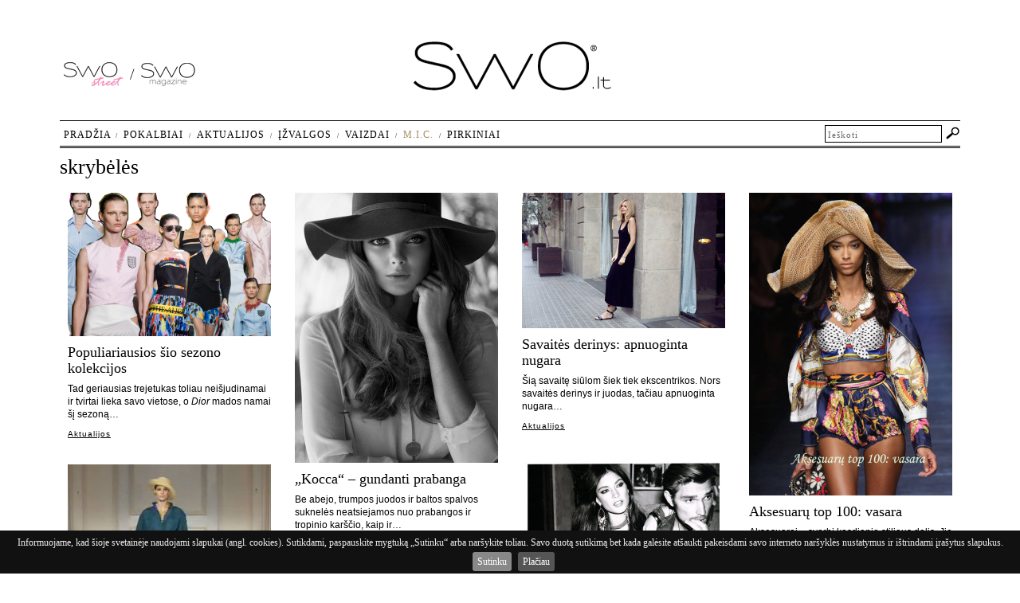

--- FILE ---
content_type: text/html; charset=UTF-8
request_url: https://www.swo.lt/tag/skrybeles/
body_size: 24924
content:
<!DOCTYPE html PUBLIC "-//W3C//DTD XHTML 1.0 Transitional//EN" "http://www.w3.org/TR/xhtml1/DTD/xhtml1-transitional.dtd">
<html xmlns="http://www.w3.org/1999/xhtml">
<head>
<meta http-equiv="Content-Type" content="text/html; charset=utf-8" />
<meta name="robots" content="noodp" />
<title>skrybėlės | SwO.lt</title>
<meta name="google-site-verification" content="ZQX7cjIYrcKD5HxqhE8RF0T_FpiovVlkQ3foSefeTbc" />
    
    <!--<meta name="viewport" content="initial-scale=1.0, minimum-scale=1.0, maximum-scale=1.0, user-scalable=yes">-->

    
        <meta name="viewport" content="width=device-width, initial-scale=0.3, minimum-scale=0.3, user-scalable=yes">

    
    <!--for mobile -->
    <!--<meta name="viewport" content="width=device-width, initial-scale=1, minimum-scale=0.3, user-scalable=yes">-->



    <link rel="shortcut icon" href="https://www.swo.lt/favicon.ico" type="image/x-icon" />
<link href="https://www.swo.lt/wp-content/themes/swo/reset.css" rel="stylesheet" type="text/css" />

<link href="https://www.swo.lt/wp-content/themes/swo/style-swomag.css" rel="stylesheet" type="text/css" />
<link href="https://www.swo.lt/wp-content/themes/swo/style-swomaglt.css" rel="stylesheet" type="text/css" />


    


<!-- All in One SEO Pack 3.2.10 by Michael Torbert of Semper Fi Web Design[282,308] -->

<meta name="keywords"  content="karlas lagerfeldas,chanel,stefano pilati,hedi slimane,dizaineriai,tapk dizaineriu,pierpaolo piccioli,saint laurent paris,maria gracia chiuri,marc jacobs,stephen jones,skrybėlės,populiariausios kolekcijos,populiariausios suknelės,raf simons,christian dior,,koketiškumas,spalvoti raštai,intrigos,įdegę kūnai,išdavystės,kocca,gundanti prabanga,prabanga,eniko mihalik,hunter &amp; gatti,hunter &amp; gatti,suknelės,sijonai,skarelės,apnuoginta nugara,jacquie aiche,mango žiedai,mados patarimai,savaitės derinys,blogo tuula autorė,bottica apyrankę,jennifer zeuner,asos suknelė,chanel diržai,aksesuarų top 100,jeremmy scott širdelių formos akiniai,akiniai nuo saulės,plastikinės jasper conran rankinės,prada auskarai su rožėmis,papuošalai,luis vuitton aukštakulniai,plonas kulnas,emilio pucci  rankinės,plokščiapades basutės,balerinkos,d&amp;g aukštakulniai,vasaros aksesuarai,batai,bateliai,platformos,mados pasaulis,stilius,stileivos,vilniaus stiliaus ikonos,d&amp;g aukštakulniai,emilio pucci rankinės,ilgaauliai batai,jaunystės dvasia,boho stiliaus drabužiai,kutai,mados fotosesijos,viktorija mačkinytė,manekenė jacquelyn jablonski,h&amp;m 2011-ųjų pavasaris,alexi lubomirski fotogarafas,naujasis boho prašmatnumas,prašmatnus boho,h&amp;m 2011-ųjų pavasaris,pavasaris ir vasara pagal oscar de la renta,dominikos respublika,šeštojo dešimtmečio mada,madame,neįtikėtinai gražios suknelės,oscar de la renta,pavasario tendencijos,pustos suknės vakarui,šiltojo sezono mada,trumpos plačios suknutės 2010,video blogas" />

<script type="application/ld+json" class="aioseop-schema">{"@context":"https://schema.org","@graph":[{"@type":"Organization","@id":"https://www.swo.lt/#organization","url":"https://www.swo.lt/","name":"SwO.lt","sameAs":[]},{"@type":"WebSite","@id":"https://www.swo.lt/#website","url":"https://www.swo.lt/","name":"SwO.lt","publisher":{"@id":"https://www.swo.lt/#organization"}},{"@type":"CollectionPage","@id":"https://www.swo.lt/tag/skrybeles/#collectionpage","url":"https://www.swo.lt/tag/skrybeles/","inLanguage":"en-US","name":"skryb\u0117l\u0117s","isPartOf":{"@id":"https://www.swo.lt/#website"}}]}</script>
<link rel="canonical" href="https://www.swo.lt/tag/skrybeles/" />
<!-- All in One SEO Pack -->
<link rel='dns-prefetch' href='//s.w.org' />
<link rel="alternate" type="application/rss+xml" title="SwO.lt &raquo; skrybėlės Tag Feed" href="https://www.swo.lt/tag/skrybeles/feed/" />
		<script type="text/javascript">
			window._wpemojiSettings = {"baseUrl":"https:\/\/s.w.org\/images\/core\/emoji\/11.2.0\/72x72\/","ext":".png","svgUrl":"https:\/\/s.w.org\/images\/core\/emoji\/11.2.0\/svg\/","svgExt":".svg","source":{"concatemoji":"https:\/\/www.swo.lt\/wp-includes\/js\/wp-emoji-release.min.js?ver=5.1.1"}};
			!function(a,b,c){function d(a,b){var c=String.fromCharCode;l.clearRect(0,0,k.width,k.height),l.fillText(c.apply(this,a),0,0);var d=k.toDataURL();l.clearRect(0,0,k.width,k.height),l.fillText(c.apply(this,b),0,0);var e=k.toDataURL();return d===e}function e(a){var b;if(!l||!l.fillText)return!1;switch(l.textBaseline="top",l.font="600 32px Arial",a){case"flag":return!(b=d([55356,56826,55356,56819],[55356,56826,8203,55356,56819]))&&(b=d([55356,57332,56128,56423,56128,56418,56128,56421,56128,56430,56128,56423,56128,56447],[55356,57332,8203,56128,56423,8203,56128,56418,8203,56128,56421,8203,56128,56430,8203,56128,56423,8203,56128,56447]),!b);case"emoji":return b=d([55358,56760,9792,65039],[55358,56760,8203,9792,65039]),!b}return!1}function f(a){var c=b.createElement("script");c.src=a,c.defer=c.type="text/javascript",b.getElementsByTagName("head")[0].appendChild(c)}var g,h,i,j,k=b.createElement("canvas"),l=k.getContext&&k.getContext("2d");for(j=Array("flag","emoji"),c.supports={everything:!0,everythingExceptFlag:!0},i=0;i<j.length;i++)c.supports[j[i]]=e(j[i]),c.supports.everything=c.supports.everything&&c.supports[j[i]],"flag"!==j[i]&&(c.supports.everythingExceptFlag=c.supports.everythingExceptFlag&&c.supports[j[i]]);c.supports.everythingExceptFlag=c.supports.everythingExceptFlag&&!c.supports.flag,c.DOMReady=!1,c.readyCallback=function(){c.DOMReady=!0},c.supports.everything||(h=function(){c.readyCallback()},b.addEventListener?(b.addEventListener("DOMContentLoaded",h,!1),a.addEventListener("load",h,!1)):(a.attachEvent("onload",h),b.attachEvent("onreadystatechange",function(){"complete"===b.readyState&&c.readyCallback()})),g=c.source||{},g.concatemoji?f(g.concatemoji):g.wpemoji&&g.twemoji&&(f(g.twemoji),f(g.wpemoji)))}(window,document,window._wpemojiSettings);
		</script>
		<style type="text/css">
img.wp-smiley,
img.emoji {
	display: inline !important;
	border: none !important;
	box-shadow: none !important;
	height: 1em !important;
	width: 1em !important;
	margin: 0 .07em !important;
	vertical-align: -0.1em !important;
	background: none !important;
	padding: 0 !important;
}
</style>
	<link rel='stylesheet' id='wp-block-library-css'  href='https://www.swo.lt/wp-includes/css/dist/block-library/style.min.css?ver=5.1.1' type='text/css' media='all' />
<link rel='stylesheet' id='wp-polls-css'  href='https://www.swo.lt/wp-content/plugins/wp-polls/polls-css.css?ver=2.50' type='text/css' media='all' />
<link rel='stylesheet' id='wp-pagenavi-css'  href='https://www.swo.lt/wp-content/plugins/wp-pagenavi/pagenavi-css.css?ver=2.70' type='text/css' media='all' />
<script type='text/javascript' src='https://www.swo.lt/wp-content/themes/swo/js/swfobject_modified.js?ver=5.1.1'></script>
<script type='text/javascript' src='https://www.swo.lt/wp-includes/js/jquery/jquery.js?ver=1.12.4'></script>
<script type='text/javascript' src='https://www.swo.lt/wp-includes/js/jquery/jquery-migrate.min.js?ver=1.4.1'></script>
<script type='text/javascript'>
/* <![CDATA[ */
var pollsL10n = {"ajax_url":"https:\/\/www.swo.lt\/wp-content\/plugins\/wp-polls\/wp-polls.php","text_wait":"Your last request is still being processed. Please wait a while ...","text_valid":"Please choose a valid poll answer.","text_multiple":"Maximum number of choices allowed: ","show_loading":"1","show_fading":"1"};
/* ]]> */
</script>
<script type='text/javascript' src='https://www.swo.lt/wp-content/plugins/wp-polls/polls-js.js?ver=2.50'></script>
<link rel='https://api.w.org/' href='https://www.swo.lt/wp-json/' />
<link rel="EditURI" type="application/rsd+xml" title="RSD" href="https://www.swo.lt/xmlrpc.php?rsd" />
<link rel="wlwmanifest" type="application/wlwmanifest+xml" href="https://www.swo.lt/wp-includes/wlwmanifest.xml" /> 
<meta name="generator" content="WordPress 5.1.1" />
<style type="text/css">
.wp-polls .pollbar {
	margin: 1px;
	font-size: 12px;
	line-height: 14px;
	height: 14px;
	background: #018cd9;
	border: 1px solid #0179bb;
}
</style>
<!-- <meta name="NextGEN" version="2.1.79" /> -->
<meta property="og:type" content="article" /><meta property="og:image" content="https://www.swo.lt/wp-content/themes/swo/images/swo_lt_registered_200x200.png" />
<!--    <script src="https://ajax.googleapis.com/ajax/libs/jquery/1.9.1/jquery.min.js"></script>-->
    <!--<script src="/js/jquery-1.7.1.min.js" type="text/javascript"></script>-->
    <script src="https://code.jquery.com/jquery-1.9.1.min.js"></script>



    <link rel="stylesheet" type="text/css" href="https://www.swo.lt/wp-content/themes/swo/js/jquery.cookiebar.css" />

</head>

<body>
﻿<script>
  (function(i,s,o,g,r,a,m){i['GoogleAnalyticsObject']=r;i[r]=i[r]||function(){
        (i[r].q=i[r].q||[]).push(arguments)},i[r].l=1*new Date();a=s.createElement(o),
      m=s.getElementsByTagName(o)[0];a.async=1;a.src=g;m.parentNode.insertBefore(a,m)
  })(window,document,'script','https://www.google-analytics.com/analytics.js','ga');

  ga('create', 'UA-11293416-1', 'auto');
  ga('send', 'pageview');

</script>

<!--<script type="text/javascript" src="https://ajax.googleapis.com/ajax/libs/jquery/1.8.3/jquery.min.js"></script>-->


<script type="text/javascript" src="https://code.jquery.com/jquery-1.7.1.min.js"></script>

<!--<script type="text/javascript" src="https://code.jquery.com/jquery-1.7.1.js"></script>-->

<script type="text/javascript" src="https://www.swo.lt/wp-content/themes/swo/js/jquery.cookiebar.js"></script>
<script type="text/javascript">
    //var jq171 = jQuery.noConflict(true);
</script>

<script type="text/javascript" language="javascript">
/*$(document).ready(function()
{ 
	   $("img").bind("contextmenu",function(e){
			  return false;
	   }); 
});*/


$(document).ready(function () {
    $.cookieBar({
        message: 'Informuojame, kad šioje svetainėje naudojami slapukai (angl. cookies). Sutikdami, paspauskite mygtuką „Sutinku“ arba naršykite toliau. Savo duotą sutikimą bet kada galėsite atšaukti pakeisdami savo interneto naršyklės nustatymus ir ištrindami įrašytus slapukus.',
        acceptText: 'Sutinku',
        policyButton: true, //Set to true to show Privacy Policy button
        policyText: 'Plačiau', //Text on Privacy Policy button
        policyURL: 'https://www.swo.lt/slapuku-naudojimo-informacija/', //URL of Privacy Policy
        fixed: true,
        bottom: true
      
    });
});
</script>



<script src="https://www.swo.lt/wp-content/themes/swo/js/jquery.masonry.min.js" type="text/javascript"></script>
<!--<script src="https://npmcdn.com/masonry-layout@4.0/dist/masonry.pkgd.min.js"></script>-->
<script src="https://npmcdn.com/imagesloaded@4.1/imagesloaded.pkgd.min.js"></script>
<script type="text/javascript" language="javascript">
$( document ).ready(function() {

    $('.postitem').hover(
        function () {
            $(this).addClass("boxshdw");
        },
        function () {
            $(this).removeClass("boxshdw");
        }
    );

    
	var $container = $('.postlist');
	$container.imagesLoaded( function(){


	  $container.masonry({
		itemSelector : '.postitem',
		columnWidth: 275,
		gutterWidth: 10,
		isAnimated: true
	  });
	});

    
});
</script>




<!--<div id="fb-root"></div>
<script>(function(d, s, id) {
  var js, fjs = d.getElementsByTagName(s)[0];
  if (d.getElementById(id)) return;
  js = d.createElement(s); js.id = id;
  js.src = "//connect.facebook.net/en_US/all.js#xfbml=1";
  fjs.parentNode.insertBefore(js, fjs);
}(document, 'script', 'facebook-jssdk'));</script>
-->
<div id="fb-root"></div>
<script>(function(d, s, id) {
        var js, fjs = d.getElementsByTagName(s)[0];
        if (d.getElementById(id)) return;
        js = d.createElement(s); js.id = id;
        js.src = "//connect.facebook.net/en_US/sdk.js#xfbml=1&version=v2.8&appId=769125953114525";
        fjs.parentNode.insertBefore(js, fjs);
    }(document, 'script', 'facebook-jssdk'));</script>


<script>
    $(document).ready(function () {
        $('#toggle').on('click',function(){
            $('.mob-menu-container').toggleClass('clicked');
            $('#container').toggleClass('clicked');
            $('.mob-menu-top-container').toggleClass('clicked');
        });
    });
</script>



<div class="outer-container">

<div class="mob-menu-container">
    
</div>
<div class="mob-menu-top-container">
    <div id="toggle"><img src="https://www.swo.lt/wp-content/themes/swo/images/ic_menu_black_24dp_2x.png" alt="Menu" /></div>
</div>


<div id="container">

	<div id="header">
        <div>

            <div class="logo-holder-magazines">
                <ul>
                    <li><a href="https://www.swo.lt/category/swo-street/"><img src="https://www.swo.lt/wp-content/themes/swo/images/swo-street-logo-small.png" width="75" height="30" alt=""></a></li>
                    <li><img src="https://www.swo.lt/wp-content/themes/swo/images/swo-magazine-dash-small.png" width="6" height="30" alt=""></li>
                    <li><a href="https://www.swo.lt/category/swomagazine/"><img src="https://www.swo.lt/wp-content/themes/swo/images/swo-magazine-logo-small.png" width="68" height="29" alt=""></a></li>
                </ul>
            </div>
            <div class="logo-holder">
                <a href="https://www.swo.lt" title="swo.lt">
                    <img id="swo-logo-p" alt="swo.lt" src="https://www.swo.lt/wp-content/themes/swo/images/swomagazine-logo-swo.lt.png" width="248" height="62" border="0" />

                    <img id="swo-logo-m" alt="swo.lt" src="https://www.swo.lt/wp-content/themes/swo/images/swo_lt_registered_online_290x74.png" width="290" height="74" border="0" />
                </a>
            </div>

        </div>
        <div class="header-links">

            <table width="200">
                <tr>
                  <td style="vertical-align:bottom; padding:0 0 5px 0 ;">
				  <!-- 
				  <fb:like href="https://www.facebook.com/SwO.magazine" send="false" layout="button_count" width="90" show_faces="false" font="trebuchet ms"></fb:like>
				  -->
				  </td>
                  <!--<td style="vertical-align:bottom; padding:0 0 5px 0 ;">&nbsp;&nbsp;</td>

                  <td style="width:20px;"><a href="" title="RSS srautas"><img src="/images/rss.png" width="20" height="20" alt="RSS srautas" /></a></td>
                  <td style="width:78px; vertical-align:bottom; padding:0 0 5px 0 ;"><a href="" title="RSS srautas">RSS srautas</a></td>-->
                </tr>
            </table>

		</div>
	</div>



    <div class="cat-header" style="margin:12px 0 0 0;"><h1>skrybėlės</h1></div>

	<div class="postlist">
        
		
		<div class="postitem">
			<div class="itemphotohldr">
				<a href="https://www.swo.lt/populiariausios-sio-sezono-kolekcijos/"><img src="https://www.swo.lt/wp-content/plugins/simple-post-thumbnails/timthumb.php?src=/wp-content/thumbnails/27118.png&amp;w=255&amp;zc=1&amp;ft=jpg" alt="Populiariausios šio sezono kolekcijos" /></a>
			</div>
			<div class="itemtext">
				<p class="itemtitle"><a href="https://www.swo.lt/populiariausios-sio-sezono-kolekcijos/">Populiariausios šio sezono kolekcijos</a></p>
				<p>
				<p>Tad geriausias trejetukas toliau neišjudinamai ir tvirtai lieka savo vietose, o <i>Dior</i> mados namai šį sezoną&#8230;</p>
				</p>
				<p class="itemlinks">
				<a href="https://www.swo.lt/category/aktualijos/" title="Aktualijos">Aktualijos</a>&nbsp;				</p>
			</div>
		</div>


  		
		<div class="postitem">
			<div class="itemphotohldr">
				<a href="https://www.swo.lt/kocca-gundanti-prabanga/"><img src="https://www.swo.lt/wp-content/plugins/simple-post-thumbnails/timthumb.php?src=/wp-content/thumbnails/25756.jpg&amp;w=255&amp;zc=1&amp;ft=jpg" alt="„Kocca“ – gundanti prabanga" /></a>
			</div>
			<div class="itemtext">
				<p class="itemtitle"><a href="https://www.swo.lt/kocca-gundanti-prabanga/">„Kocca“ – gundanti prabanga</a></p>
				<p>
				<p>Be abejo, trumpos juodos ir baltos spalvos suknelės neatsiejamos nuo prabangos ir tropinio karščio, kaip ir&#8230;<b></b></p>
				</p>
				<p class="itemlinks">
				<a href="https://www.swo.lt/category/aktualijos/" title="Aktualijos">Aktualijos</a>&nbsp;				</p>
			</div>
		</div>


  		
		<div class="postitem">
			<div class="itemphotohldr">
				<a href="https://www.swo.lt/savaites-derinys-apnuoginta-nugara/"><img src="https://www.swo.lt/wp-content/plugins/simple-post-thumbnails/timthumb.php?src=/wp-content/thumbnails/21101.jpg&amp;w=255&amp;zc=1&amp;ft=jpg" alt="Savaitės derinys: apnuoginta nugara" /></a>
			</div>
			<div class="itemtext">
				<p class="itemtitle"><a href="https://www.swo.lt/savaites-derinys-apnuoginta-nugara/">Savaitės derinys: apnuoginta nugara</a></p>
				<p>
				<p>Šią savaitę siūlom šiek tiek ekscentrikos. Nors savaitės derinys ir juodas, tačiau apnuoginta nugara&#8230; </p>
				</p>
				<p class="itemlinks">
				<a href="https://www.swo.lt/category/aktualijos/" title="Aktualijos">Aktualijos</a>&nbsp;				</p>
			</div>
		</div>


  		
		<div class="postitem">
			<div class="itemphotohldr">
				<a href="https://www.swo.lt/aksesuaru-top-100-vasara/"><img src="https://www.swo.lt/wp-content/plugins/simple-post-thumbnails/timthumb.php?src=/wp-content/thumbnails/15694.jpg&amp;w=255&amp;zc=1&amp;ft=jpg" alt="Aksesuarų top 100: vasara" /></a>
			</div>
			<div class="itemtext">
				<p class="itemtitle"><a href="https://www.swo.lt/aksesuaru-top-100-vasara/">Aksesuarų top 100: vasara</a></p>
				<p>
				<p>Aksesuarai – svarbi kasdienio stiliaus dalis. Jie ne tik padeda pagyvinti&#8230;</p>
				</p>
				<p class="itemlinks">
				<a href="https://www.swo.lt/category/aktualijos/" title="Aktualijos">Aktualijos</a>&nbsp;				</p>
			</div>
		</div>


  		
		<div class="postitem">
			<div class="itemphotohldr">
				<a href="https://www.swo.lt/naujasis-boho-prasmatnumas/"><img src="https://www.swo.lt/wp-content/plugins/simple-post-thumbnails/timthumb.php?src=/wp-content/thumbnails/11270.jpg&amp;w=255&amp;zc=1&amp;ft=jpg" alt="Naujasis boho prašmatnumas" /></a>
			</div>
			<div class="itemtext">
				<p class="itemtitle"><a href="https://www.swo.lt/naujasis-boho-prasmatnumas/">Naujasis boho prašmatnumas</a></p>
				<p>
				<p>Modelis įkūnija hipių kartos atstovę, kartu su jaunu muzikantu besimėgaujančia gyvenimu&#8230;</p>
				</p>
				<p class="itemlinks">
				<a href="https://www.swo.lt/category/aktualijos/" title="Aktualijos">Aktualijos</a>&nbsp;				</p>
			</div>
		</div>


  		
		<div class="postitem">
			<div class="itemphotohldr">
				<a href="https://www.swo.lt/2010-uju-pavasaris-ir-vasara-pagal-oscar-de-la-renta-video/"><img src="https://www.swo.lt/wp-content/plugins/simple-post-thumbnails/timthumb.php?src=/wp-content/thumbnails/5609.jpg&amp;w=255&amp;zc=1&amp;ft=jpg" alt="2010-ųjų pavasaris ir vasara pagal Oscar de la Renta (video)" /></a>
			</div>
			<div class="itemtext">
				<p class="itemtitle"><a href="https://www.swo.lt/2010-uju-pavasaris-ir-vasara-pagal-oscar-de-la-renta-video/">2010-ųjų pavasaris ir vasara pagal Oscar de la Renta (video)</a></p>
				<p>
				<p>Šių metų šiltajam sezonui Dominikos Respublikoje gimęs dizaineris <em>Oscar de la Renta</em> moterims siūlo tapti tikromis <em>madame&#8230;</em></p>
				</p>
				<p class="itemlinks">
				<a href="https://www.swo.lt/category/aktualijos/" title="Aktualijos">Aktualijos</a>&nbsp;				</p>
			</div>
		</div>


  				
	</div>


    <Br /><Br /><Br /><Br />&nbsp;
        <Br />&nbsp;

	    
    


	<div class="top-navigation" >
		<div class="menu">
			<ul>
				<li class="cat-item"><a href="https://www.swo.lt" title="">Pradžia</a></li>
					<li class="cat-item cat-item-3"><a href="https://www.swo.lt/category/pokalbiai/" title="Pokalbiai">Pokalbiai</a>
</li>
	<li class="cat-item cat-item-4"><a href="https://www.swo.lt/category/aktualijos/" title="Aktualijos">Aktualijos</a>
</li>
	<li class="cat-item cat-item-5"><a href="https://www.swo.lt/category/izvalgos/" title="Įžvalgos">Įžvalgos</a>
</li>
	<li class="cat-item cat-item-9"><a href="https://www.swo.lt/category/vaizdai/" title="Vaizdai">Vaizdai</a>
</li>
	<li class="cat-item cat-item-15979"><a href="https://www.swo.lt/category/mic/" title="Music In My Cup">M.I.C.</a>
</li>
	<li class="cat-item cat-item-20381"><a href="https://www.swo.lt/category/pirkiniai/" title="Pirkiniai, kuriuos privalai turėti">Pirkiniai</a>
</li>
				
			</ul>
		</div>
       	<div class="search-block">
				<script type="text/javascript">
$(document).ready(function(){

	var searchBoxDefault = $("#s").val();
	
	//Searchbox2 show/hide default text if needed
	$("#s").focus(function(){
		if($(this).attr("value") == searchBoxDefault){
			$(this).attr("value", "");
			$(this).addClass("searchInputActive");
		}
	});
	$("#s").blur(function(){
		if($(this).attr("value") == ""){
			$(this).attr("value", searchBoxDefault);
			$(this).removeClass("searchInputActive");
		}
	});
});
</script>

            <form action="https://www.swo.lt" method="get" style="padding:0;margin:0;">
        	  <div class="search-bar" ><input type="text" value="Ieškoti" name="s" id="s" class="searchInput" /><input type="submit" id="searchsubmit" value=" " class="searchSubmit" title="Ieškoti" /></div>
        	</form>
        </div>

	</div>

	<div class="clearfl"></div>

<script src="https://www.swo.lt/wp-content/themes/swo/js/jquery.scrollTo-min.js" type="text/javascript"></script>
<script type="text/javascript">
	$(function(){
		//smoothscroll
		$('#top-link').click(function(e) {
			e.preventDefault();
			$.scrollTo(0,300);
		});
	});
</script>


	<div class="above-footer">
		<a href="#top" id="top-link">Į puslapio viršų ^</a>
	</div>
    <div class="footer">
    <div class="fthldr">
    	<div class="socialhldr">Sekite mus:<br /> <br />
			<table width="100%" cellspacing="0" cellpadding="0">
			  <tr>
				<td style="padding-right: 13px;"><a href="https://www.facebook.com/SwO.magazine" target="_blank"><img src="https://www.swo.lt/wp-content/themes/swo/images/social/fb_lighter.png" width="108" height="50" alt="facebook" /></a></td>
				<!--<td style="padding-right: 13px;"><a href="https://twitter.com/#!/SwO_magazine" target="_blank"><img src="/images/social/tw_lighter.png" width="101" height="46" alt="twitter" /></a></td>-->
				<td style="padding-right: 13px;"><a href="https://www.youtube.com/user/SwOgroup" target="_blank"><img src="https://www.swo.lt/wp-content/themes/swo/images/social/youtube_lighter.png" width="127" height="48" alt="youtube" /></a></td>
				<td><a href="https://instagram.com/swomagazine" target="_blank"><img src="https://www.swo.lt/wp-content/themes/swo/images/social/instagram_lighter.png" width="140" height="46" alt="Instagram" /></a></td>
			  </tr>
			</table>
        </div>
    	<div class="linkshldr">
        	<!-- <div class="linkshldr1"><a href="https://www.swo.lt/apie-mus/">Apie mus</a></div> -->
        	<div class="linkshldr1">Reklama<br /><span style="color:#999; font-size:12px;">reklama@swo.lt</span></div>
        	<div class="linkshldr2">Kontaktai<br />
				<span style="color:#999; font-size:12px;">redakcija@swo.lt</span>     
            </div>
			<div class="linkshldr1"><a href="https://www.swo.lt/privatumo-politika-slapuku-naudojimo-informacija/">Privatumo politika ir slapukų informacija</a></div>


        </div>
    </div>
    
    <div style="clear:both;"></div>
	<br /><Br />
    <div class="privacy">
            <span><strong>SwO</strong>.lt</span>
            <Br />
          	Copyright &copy; 2026 SwO.lt visos teisės saugomos. Kopijuoti, dauginti, platinti galima tik gavus raštišką SwO.lt sutikimą.
    </div>

			<div class="ftlg"><img src="https://www.swo.lt/wp-content/themes/swo/images/swolt-logo-footer.png" width="170" height="61" alt="SwO Magazine" /></div>
	</div>

</div><!--End container-->
</div>

<!-- AddThis Smart Layers BEGIN -->
<!-- Go to https://www.addthis.com/get/smart-layers to customize -->
<script type="text/javascript" src="https://s7.addthis.com/js/300/addthis_widget.js"></script>
<script type="text/javascript">
  addthis.layers({
    'theme' : 'transparent', 
    'follow' : {
      'services' : [
        {'service': 'facebook', 'id': 'SwO.magazine'},
        {'service': 'twitter', 'id': 'SwO_magazine'},
        {'service': 'youtube', 'id': 'SwOgroup'},
        {'service': 'instagram', 'id': 'swomagazine'}
      ]
    }   
  });
</script>
<!-- AddThis Smart Layers END -->


<!--<script type="text/javascript" src="https://www.swo.lt/wp-content/themes/swo/include_banners/include_banners.js"></script>-->



<!-- $mobileTheme=0 -->
<!-- ngg_resource_manager_marker --><!-- ngg_resource_manager_marker --><script type='text/javascript' src='https://www.swo.lt/wp-includes/js/wp-embed.min.js?ver=5.1.1'></script>
</body>
</html>


--- FILE ---
content_type: text/css
request_url: https://www.swo.lt/wp-content/themes/swo/style-swomag.css
body_size: 5743
content:
body {
margin:0px;
}

/**** Search (searchform.php)****/
#search h2{
border:0;
padding:8px 5px 5px 5px;
margin:0;
}
#search-bar{
background:url("images/search-bar.png") no-repeat;
margin:5px;

}
.searchInput {
color:#999;
font-size:15px;
height:22px;
width:223px;
padding:3px 2px 0 5px;
margin:0;
background:none;
border:0;

}
.searchInputActive{
color:#000;
}
.searchSubmit {
border:0;
height:26px;
width:28px;
background:none;
cursor:pointer;
padding:0;
margin:0;
}
/**** End search ****/


/**** Top-Navigation****/
#menu {
/*background-image: url("images/menu-bg.gif");*/
background-color:#0F0F0F;
height:36px;
width:inherit;
background-position: 0 0;
background-repeat:no-repeat;
line-height:35px;
}
.menu-block{
float:left;
width:750px;
}
#menu h2{
display:none;
margin:0;
padding:0;
}
#menu ul{
margin: 0;
padding: 0 0 0 5px;
line-height:35px;
height:35px;
}
#menu li{
line-height:35px;
height:35px;
/*background: url("images/menu-bg-tarpelis.gif") no-repeat right center;*/
list-style: none;
margin: 0;
padding:0 7px 0 7px;
display: inline;
}

#menu li a{
margin: 0;
text-decoration: none;
font-size:20px;
color:#FFF;
line-height:35px;
height:35px;
}
#menu li a:link { color: #FFF; }
#menu li a:visited { color: #FFF; }
#menu li a:hover { color: #FFF; text-decoration:underline; }
#menu li.current-cat a { text-decoration:underline;}

#menu li.cat-item-11 a { color:#ff99cc; text-decoration:none;}
#menu li.cat-item-11 a:hover { color:#ff99cc; text-decoration:underline; }
#submenu{
margin: 0;
height: 25px;
background-color: #333;
line-height: 25px;
}

#submenu ul{
margin: 0;
padding: 0 0 0 10px;
}

#submenu li{
list-style: none;
margin: 0;
padding:0 5px 0 5px;
display: inline;
}
#submenu li a{
margin: 0;
text-decoration: none;
font-size:13px;
font-weight:normal;
color:#FFF;
}
#submenu li a:link { color: #FFF; }
#submenu li a:visited { color: #FFF; }
#submenu li a:hover { color: #FFF; text-decoration:underline; }
#submenu li.current-cat a { text-decoration:underline;}

#pushbottom{
clear:both;
}



#top-navigation {
position: absolute;
top: 145px;
width: 1130px;
height:35px;
text-align:left;
background-color: #333;
}
#header {
width:980px;
height:180px;
}
.main-block{
background-color:#FFF;
width:980px;
display:block;
margin:15px 0 0 0;
}
.main-hldr{
width:980px;
display:block;
}

.main-hldr-lft{
float:left;
width:645px;
}
.main-hldr-rt{
float:right;
width:320px;
}

.hm-watchit{
width:290px;
height:281px;
padding:15px;
}
.hm-watchit h1, .hm-watchit h2{
padding:0 0 0 0;
}

.hm-watchit .image{
position:relative;
width:290px;
height:245px;
z-index:99;
}
.hm-watchit .title{
position:absolute;
width:270px;
height:42px;
padding:0 10px 0 10px;
bottom:0;
z-index:100;
background-image:url(images/wh-1px-bg.png);
background-repeat:repeat;
}

.hm-watchit h3{
font-size:12px;
line-height:42px;
}
.hm-watchit h3 a{
font-size:12px;
text-shadow: 1px 1px 1px #FFF;
font-family:Georgia, "Times New Roman", Times, serif;
}


/**** Home Post ****/
.hm-post{
width:615px;
height:460px;
margin:0 0 15px 0;
padding:15px;
}
.hm-post h1, .hm-post h2{
padding:0 0 10px 0;
}
.hm-post .date{
font-size:10px;
color:#999;
/*font-style:italic;*/
padding:0;
font-family:Georgia, "Times New Roman", Times, serif;
}
.hm-post .content{
font-family:Georgia, "Times New Roman", Times, serif;
}
.hm-post .content p{
line-height:16px;
font-size:13px;
}
.hm-post .content img{
margin:0 0 5px 0;
}
.hm-post .content a{
font-size:13px;
color:#000;
text-decoration:none;
}
.hm-post .content a:hover{
color:#AA8B66;
text-decoration:underline;
}

/**** End Home Post ****/


.hm-navigation{
width:635px;
text-align:center;
margin:10px 0 10px 0;
}
.hm-navigation .newer{
width:200px;
float:left;
}
.hm-navigation .older{
width:200px;
float:right;
}
.hm-navigation a{
text-decoration:none;
font-size:15px;
color:#000;
}
.hm-navigation a:hover{
text-decoration:underline;
}



/****/

.whbox{
-moz-box-shadow: 1px 1px 2px gray;
-webkit-box-shadow: 1px 1px 2px gray;
box-shadow: 1px 1px 2px gray;
background-color:#FFF;
}

.feat-hldr{
width:950px;
height:405px;
margin:0 0 15px 0;
padding:15px;
}

.feat-post{
background-color:#E6E4DB;
width:950px;
height:405px;
}

.feat-title-hldr{
float:left;
width:150px;
height:405px;
text-align:center;
}
.feat-img-hldr{
float:right;
width:800px;
height:405px;
}

.feat-post h2 {
font-family:"Times New Roman", Times, serif;
font-size:18px;
line-height:20px;
color:#000;
margin:60px 15px 0 15px;
padding:0;
font-weight:normal;
font-style:italic;
}

.feat-post h2 a{
font-family:"Times New Roman", Times, serif;
font-size:18px;
color:#000;
font-weight:normal;
text-decoration:none;
font-style:italic;
}

.feat-post h2 a:hover{
color:#AA8B66;
}


.related-posts-hldr{
width:290px;
margin:15px 0 0 0;
padding:15px;
}

.related-posts-hldr h1, .related-posts-hldr h2{
padding:0;
}

.related-posts-hldr .image{
margin:10px 0 0 0;
position:relative;
width:290px;
height:160px;
z-index:99;
}
.related-posts-hldr .title{
position:absolute;
width:270px;
height:42px;
padding:0 10px 0 10px;
bottom:0;
z-index:100;
background-image:url(images/wh-1px-bg.png);
background-repeat:repeat;
}

.related-posts-hldr h3{
font-size:12px;
line-height:42px;
}
.related-posts-hldr h3 a{
font-size:12px;
text-shadow: 1px 1px 1px #FFF;
font-family:Georgia, "Times New Roman", Times, serif;
}


.fb-hldr{
width:292px;
height:257px;
margin:15px 0 0 0;
padding:15px 14px 15px 14px;
}

.ad-rt-hldr{
width:290px;
height:663px;
padding:15px;
margin:15px 0 0 0;
}

.swostore-ad{
width:284px;
height:657px;
border:3px solid #aa8b66;	
}
.swostore-ad-top{
width:284px;
height:141px;
background-color:#000;
}
.swostore-ad-bottom{
width:284px;
height:516px;
}



#search-results-header{
margin:15px 0 15px 0;
}
#search-results-header h1{
line-height:24px;	
}
